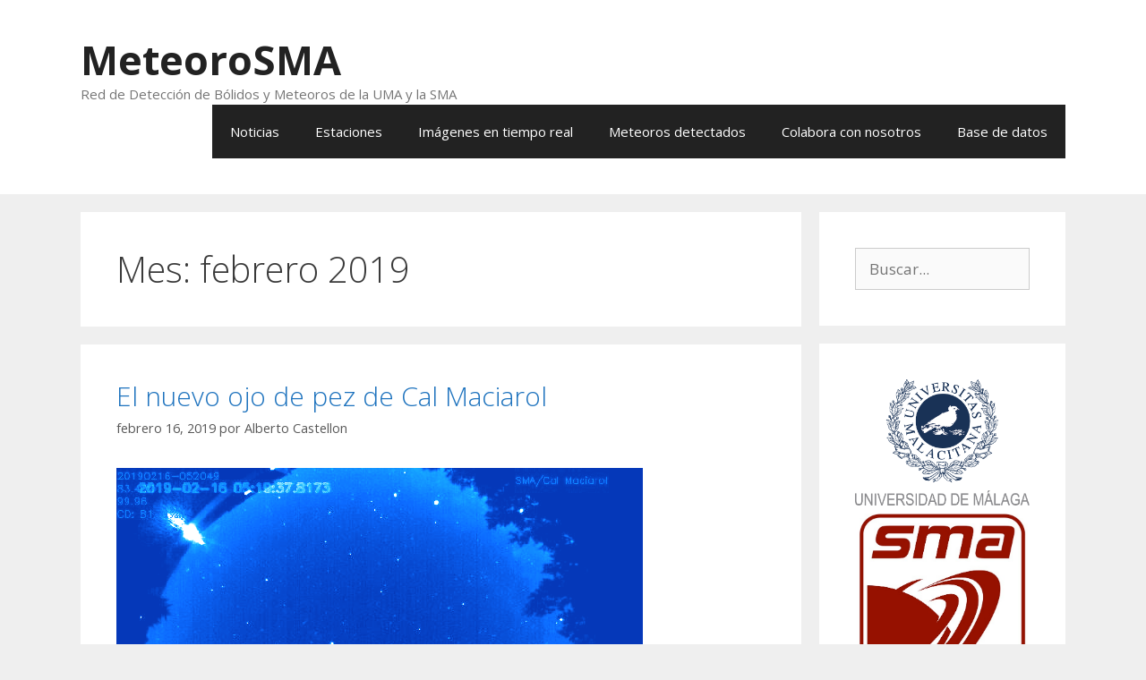

--- FILE ---
content_type: text/html; charset=UTF-8
request_url: http://meteoros.astromalaga.es/2019/02/
body_size: 14526
content:
<!DOCTYPE html>
<html lang="es">
<head>
	<meta charset="UTF-8">
	<title>febrero 2019 &#8211; MeteoroSMA</title>
<meta name='robots' content='max-image-preview:large' />
	<style>img:is([sizes="auto" i], [sizes^="auto," i]) { contain-intrinsic-size: 3000px 1500px }</style>
	<meta name="viewport" content="width=device-width, initial-scale=1"><link rel='dns-prefetch' href='//www.google.com' />
<link href='https://fonts.gstatic.com' crossorigin rel='preconnect' />
<link href='https://fonts.googleapis.com' crossorigin rel='preconnect' />
<link rel="alternate" type="application/rss+xml" title="MeteoroSMA &raquo; Feed" href="http://meteoros.astromalaga.es/feed/" />
<link rel="alternate" type="application/rss+xml" title="MeteoroSMA &raquo; Feed de los comentarios" href="http://meteoros.astromalaga.es/comments/feed/" />
<script>
window._wpemojiSettings = {"baseUrl":"https:\/\/s.w.org\/images\/core\/emoji\/16.0.1\/72x72\/","ext":".png","svgUrl":"https:\/\/s.w.org\/images\/core\/emoji\/16.0.1\/svg\/","svgExt":".svg","source":{"concatemoji":"http:\/\/meteoros.astromalaga.es\/wp-includes\/js\/wp-emoji-release.min.js?ver=6.8.3"}};
/*! This file is auto-generated */
!function(s,n){var o,i,e;function c(e){try{var t={supportTests:e,timestamp:(new Date).valueOf()};sessionStorage.setItem(o,JSON.stringify(t))}catch(e){}}function p(e,t,n){e.clearRect(0,0,e.canvas.width,e.canvas.height),e.fillText(t,0,0);var t=new Uint32Array(e.getImageData(0,0,e.canvas.width,e.canvas.height).data),a=(e.clearRect(0,0,e.canvas.width,e.canvas.height),e.fillText(n,0,0),new Uint32Array(e.getImageData(0,0,e.canvas.width,e.canvas.height).data));return t.every(function(e,t){return e===a[t]})}function u(e,t){e.clearRect(0,0,e.canvas.width,e.canvas.height),e.fillText(t,0,0);for(var n=e.getImageData(16,16,1,1),a=0;a<n.data.length;a++)if(0!==n.data[a])return!1;return!0}function f(e,t,n,a){switch(t){case"flag":return n(e,"\ud83c\udff3\ufe0f\u200d\u26a7\ufe0f","\ud83c\udff3\ufe0f\u200b\u26a7\ufe0f")?!1:!n(e,"\ud83c\udde8\ud83c\uddf6","\ud83c\udde8\u200b\ud83c\uddf6")&&!n(e,"\ud83c\udff4\udb40\udc67\udb40\udc62\udb40\udc65\udb40\udc6e\udb40\udc67\udb40\udc7f","\ud83c\udff4\u200b\udb40\udc67\u200b\udb40\udc62\u200b\udb40\udc65\u200b\udb40\udc6e\u200b\udb40\udc67\u200b\udb40\udc7f");case"emoji":return!a(e,"\ud83e\udedf")}return!1}function g(e,t,n,a){var r="undefined"!=typeof WorkerGlobalScope&&self instanceof WorkerGlobalScope?new OffscreenCanvas(300,150):s.createElement("canvas"),o=r.getContext("2d",{willReadFrequently:!0}),i=(o.textBaseline="top",o.font="600 32px Arial",{});return e.forEach(function(e){i[e]=t(o,e,n,a)}),i}function t(e){var t=s.createElement("script");t.src=e,t.defer=!0,s.head.appendChild(t)}"undefined"!=typeof Promise&&(o="wpEmojiSettingsSupports",i=["flag","emoji"],n.supports={everything:!0,everythingExceptFlag:!0},e=new Promise(function(e){s.addEventListener("DOMContentLoaded",e,{once:!0})}),new Promise(function(t){var n=function(){try{var e=JSON.parse(sessionStorage.getItem(o));if("object"==typeof e&&"number"==typeof e.timestamp&&(new Date).valueOf()<e.timestamp+604800&&"object"==typeof e.supportTests)return e.supportTests}catch(e){}return null}();if(!n){if("undefined"!=typeof Worker&&"undefined"!=typeof OffscreenCanvas&&"undefined"!=typeof URL&&URL.createObjectURL&&"undefined"!=typeof Blob)try{var e="postMessage("+g.toString()+"("+[JSON.stringify(i),f.toString(),p.toString(),u.toString()].join(",")+"));",a=new Blob([e],{type:"text/javascript"}),r=new Worker(URL.createObjectURL(a),{name:"wpTestEmojiSupports"});return void(r.onmessage=function(e){c(n=e.data),r.terminate(),t(n)})}catch(e){}c(n=g(i,f,p,u))}t(n)}).then(function(e){for(var t in e)n.supports[t]=e[t],n.supports.everything=n.supports.everything&&n.supports[t],"flag"!==t&&(n.supports.everythingExceptFlag=n.supports.everythingExceptFlag&&n.supports[t]);n.supports.everythingExceptFlag=n.supports.everythingExceptFlag&&!n.supports.flag,n.DOMReady=!1,n.readyCallback=function(){n.DOMReady=!0}}).then(function(){return e}).then(function(){var e;n.supports.everything||(n.readyCallback(),(e=n.source||{}).concatemoji?t(e.concatemoji):e.wpemoji&&e.twemoji&&(t(e.twemoji),t(e.wpemoji)))}))}((window,document),window._wpemojiSettings);
</script>
<link rel='stylesheet' id='generate-fonts-css' href='//fonts.googleapis.com/css?family=Open+Sans:300,300italic,regular,italic,600,600italic,700,700italic,800,800italic' media='all' />
<style id='wp-emoji-styles-inline-css'>

	img.wp-smiley, img.emoji {
		display: inline !important;
		border: none !important;
		box-shadow: none !important;
		height: 1em !important;
		width: 1em !important;
		margin: 0 0.07em !important;
		vertical-align: -0.1em !important;
		background: none !important;
		padding: 0 !important;
	}
</style>
<link rel='stylesheet' id='wp-block-library-css' href='http://meteoros.astromalaga.es/wp-includes/css/dist/block-library/style.min.css?ver=6.8.3' media='all' />
<style id='classic-theme-styles-inline-css'>
/*! This file is auto-generated */
.wp-block-button__link{color:#fff;background-color:#32373c;border-radius:9999px;box-shadow:none;text-decoration:none;padding:calc(.667em + 2px) calc(1.333em + 2px);font-size:1.125em}.wp-block-file__button{background:#32373c;color:#fff;text-decoration:none}
</style>
<style id='global-styles-inline-css'>
:root{--wp--preset--aspect-ratio--square: 1;--wp--preset--aspect-ratio--4-3: 4/3;--wp--preset--aspect-ratio--3-4: 3/4;--wp--preset--aspect-ratio--3-2: 3/2;--wp--preset--aspect-ratio--2-3: 2/3;--wp--preset--aspect-ratio--16-9: 16/9;--wp--preset--aspect-ratio--9-16: 9/16;--wp--preset--color--black: #000000;--wp--preset--color--cyan-bluish-gray: #abb8c3;--wp--preset--color--white: #ffffff;--wp--preset--color--pale-pink: #f78da7;--wp--preset--color--vivid-red: #cf2e2e;--wp--preset--color--luminous-vivid-orange: #ff6900;--wp--preset--color--luminous-vivid-amber: #fcb900;--wp--preset--color--light-green-cyan: #7bdcb5;--wp--preset--color--vivid-green-cyan: #00d084;--wp--preset--color--pale-cyan-blue: #8ed1fc;--wp--preset--color--vivid-cyan-blue: #0693e3;--wp--preset--color--vivid-purple: #9b51e0;--wp--preset--color--contrast: var(--contrast);--wp--preset--color--contrast-2: var(--contrast-2);--wp--preset--color--contrast-3: var(--contrast-3);--wp--preset--color--base: var(--base);--wp--preset--color--base-2: var(--base-2);--wp--preset--color--base-3: var(--base-3);--wp--preset--color--accent: var(--accent);--wp--preset--gradient--vivid-cyan-blue-to-vivid-purple: linear-gradient(135deg,rgba(6,147,227,1) 0%,rgb(155,81,224) 100%);--wp--preset--gradient--light-green-cyan-to-vivid-green-cyan: linear-gradient(135deg,rgb(122,220,180) 0%,rgb(0,208,130) 100%);--wp--preset--gradient--luminous-vivid-amber-to-luminous-vivid-orange: linear-gradient(135deg,rgba(252,185,0,1) 0%,rgba(255,105,0,1) 100%);--wp--preset--gradient--luminous-vivid-orange-to-vivid-red: linear-gradient(135deg,rgba(255,105,0,1) 0%,rgb(207,46,46) 100%);--wp--preset--gradient--very-light-gray-to-cyan-bluish-gray: linear-gradient(135deg,rgb(238,238,238) 0%,rgb(169,184,195) 100%);--wp--preset--gradient--cool-to-warm-spectrum: linear-gradient(135deg,rgb(74,234,220) 0%,rgb(151,120,209) 20%,rgb(207,42,186) 40%,rgb(238,44,130) 60%,rgb(251,105,98) 80%,rgb(254,248,76) 100%);--wp--preset--gradient--blush-light-purple: linear-gradient(135deg,rgb(255,206,236) 0%,rgb(152,150,240) 100%);--wp--preset--gradient--blush-bordeaux: linear-gradient(135deg,rgb(254,205,165) 0%,rgb(254,45,45) 50%,rgb(107,0,62) 100%);--wp--preset--gradient--luminous-dusk: linear-gradient(135deg,rgb(255,203,112) 0%,rgb(199,81,192) 50%,rgb(65,88,208) 100%);--wp--preset--gradient--pale-ocean: linear-gradient(135deg,rgb(255,245,203) 0%,rgb(182,227,212) 50%,rgb(51,167,181) 100%);--wp--preset--gradient--electric-grass: linear-gradient(135deg,rgb(202,248,128) 0%,rgb(113,206,126) 100%);--wp--preset--gradient--midnight: linear-gradient(135deg,rgb(2,3,129) 0%,rgb(40,116,252) 100%);--wp--preset--font-size--small: 13px;--wp--preset--font-size--medium: 20px;--wp--preset--font-size--large: 36px;--wp--preset--font-size--x-large: 42px;--wp--preset--spacing--20: 0.44rem;--wp--preset--spacing--30: 0.67rem;--wp--preset--spacing--40: 1rem;--wp--preset--spacing--50: 1.5rem;--wp--preset--spacing--60: 2.25rem;--wp--preset--spacing--70: 3.38rem;--wp--preset--spacing--80: 5.06rem;--wp--preset--shadow--natural: 6px 6px 9px rgba(0, 0, 0, 0.2);--wp--preset--shadow--deep: 12px 12px 50px rgba(0, 0, 0, 0.4);--wp--preset--shadow--sharp: 6px 6px 0px rgba(0, 0, 0, 0.2);--wp--preset--shadow--outlined: 6px 6px 0px -3px rgba(255, 255, 255, 1), 6px 6px rgba(0, 0, 0, 1);--wp--preset--shadow--crisp: 6px 6px 0px rgba(0, 0, 0, 1);}:where(.is-layout-flex){gap: 0.5em;}:where(.is-layout-grid){gap: 0.5em;}body .is-layout-flex{display: flex;}.is-layout-flex{flex-wrap: wrap;align-items: center;}.is-layout-flex > :is(*, div){margin: 0;}body .is-layout-grid{display: grid;}.is-layout-grid > :is(*, div){margin: 0;}:where(.wp-block-columns.is-layout-flex){gap: 2em;}:where(.wp-block-columns.is-layout-grid){gap: 2em;}:where(.wp-block-post-template.is-layout-flex){gap: 1.25em;}:where(.wp-block-post-template.is-layout-grid){gap: 1.25em;}.has-black-color{color: var(--wp--preset--color--black) !important;}.has-cyan-bluish-gray-color{color: var(--wp--preset--color--cyan-bluish-gray) !important;}.has-white-color{color: var(--wp--preset--color--white) !important;}.has-pale-pink-color{color: var(--wp--preset--color--pale-pink) !important;}.has-vivid-red-color{color: var(--wp--preset--color--vivid-red) !important;}.has-luminous-vivid-orange-color{color: var(--wp--preset--color--luminous-vivid-orange) !important;}.has-luminous-vivid-amber-color{color: var(--wp--preset--color--luminous-vivid-amber) !important;}.has-light-green-cyan-color{color: var(--wp--preset--color--light-green-cyan) !important;}.has-vivid-green-cyan-color{color: var(--wp--preset--color--vivid-green-cyan) !important;}.has-pale-cyan-blue-color{color: var(--wp--preset--color--pale-cyan-blue) !important;}.has-vivid-cyan-blue-color{color: var(--wp--preset--color--vivid-cyan-blue) !important;}.has-vivid-purple-color{color: var(--wp--preset--color--vivid-purple) !important;}.has-black-background-color{background-color: var(--wp--preset--color--black) !important;}.has-cyan-bluish-gray-background-color{background-color: var(--wp--preset--color--cyan-bluish-gray) !important;}.has-white-background-color{background-color: var(--wp--preset--color--white) !important;}.has-pale-pink-background-color{background-color: var(--wp--preset--color--pale-pink) !important;}.has-vivid-red-background-color{background-color: var(--wp--preset--color--vivid-red) !important;}.has-luminous-vivid-orange-background-color{background-color: var(--wp--preset--color--luminous-vivid-orange) !important;}.has-luminous-vivid-amber-background-color{background-color: var(--wp--preset--color--luminous-vivid-amber) !important;}.has-light-green-cyan-background-color{background-color: var(--wp--preset--color--light-green-cyan) !important;}.has-vivid-green-cyan-background-color{background-color: var(--wp--preset--color--vivid-green-cyan) !important;}.has-pale-cyan-blue-background-color{background-color: var(--wp--preset--color--pale-cyan-blue) !important;}.has-vivid-cyan-blue-background-color{background-color: var(--wp--preset--color--vivid-cyan-blue) !important;}.has-vivid-purple-background-color{background-color: var(--wp--preset--color--vivid-purple) !important;}.has-black-border-color{border-color: var(--wp--preset--color--black) !important;}.has-cyan-bluish-gray-border-color{border-color: var(--wp--preset--color--cyan-bluish-gray) !important;}.has-white-border-color{border-color: var(--wp--preset--color--white) !important;}.has-pale-pink-border-color{border-color: var(--wp--preset--color--pale-pink) !important;}.has-vivid-red-border-color{border-color: var(--wp--preset--color--vivid-red) !important;}.has-luminous-vivid-orange-border-color{border-color: var(--wp--preset--color--luminous-vivid-orange) !important;}.has-luminous-vivid-amber-border-color{border-color: var(--wp--preset--color--luminous-vivid-amber) !important;}.has-light-green-cyan-border-color{border-color: var(--wp--preset--color--light-green-cyan) !important;}.has-vivid-green-cyan-border-color{border-color: var(--wp--preset--color--vivid-green-cyan) !important;}.has-pale-cyan-blue-border-color{border-color: var(--wp--preset--color--pale-cyan-blue) !important;}.has-vivid-cyan-blue-border-color{border-color: var(--wp--preset--color--vivid-cyan-blue) !important;}.has-vivid-purple-border-color{border-color: var(--wp--preset--color--vivid-purple) !important;}.has-vivid-cyan-blue-to-vivid-purple-gradient-background{background: var(--wp--preset--gradient--vivid-cyan-blue-to-vivid-purple) !important;}.has-light-green-cyan-to-vivid-green-cyan-gradient-background{background: var(--wp--preset--gradient--light-green-cyan-to-vivid-green-cyan) !important;}.has-luminous-vivid-amber-to-luminous-vivid-orange-gradient-background{background: var(--wp--preset--gradient--luminous-vivid-amber-to-luminous-vivid-orange) !important;}.has-luminous-vivid-orange-to-vivid-red-gradient-background{background: var(--wp--preset--gradient--luminous-vivid-orange-to-vivid-red) !important;}.has-very-light-gray-to-cyan-bluish-gray-gradient-background{background: var(--wp--preset--gradient--very-light-gray-to-cyan-bluish-gray) !important;}.has-cool-to-warm-spectrum-gradient-background{background: var(--wp--preset--gradient--cool-to-warm-spectrum) !important;}.has-blush-light-purple-gradient-background{background: var(--wp--preset--gradient--blush-light-purple) !important;}.has-blush-bordeaux-gradient-background{background: var(--wp--preset--gradient--blush-bordeaux) !important;}.has-luminous-dusk-gradient-background{background: var(--wp--preset--gradient--luminous-dusk) !important;}.has-pale-ocean-gradient-background{background: var(--wp--preset--gradient--pale-ocean) !important;}.has-electric-grass-gradient-background{background: var(--wp--preset--gradient--electric-grass) !important;}.has-midnight-gradient-background{background: var(--wp--preset--gradient--midnight) !important;}.has-small-font-size{font-size: var(--wp--preset--font-size--small) !important;}.has-medium-font-size{font-size: var(--wp--preset--font-size--medium) !important;}.has-large-font-size{font-size: var(--wp--preset--font-size--large) !important;}.has-x-large-font-size{font-size: var(--wp--preset--font-size--x-large) !important;}
:where(.wp-block-post-template.is-layout-flex){gap: 1.25em;}:where(.wp-block-post-template.is-layout-grid){gap: 1.25em;}
:where(.wp-block-columns.is-layout-flex){gap: 2em;}:where(.wp-block-columns.is-layout-grid){gap: 2em;}
:root :where(.wp-block-pullquote){font-size: 1.5em;line-height: 1.6;}
</style>
<link rel='stylesheet' id='cmplz-general-css' href='http://meteoros.astromalaga.es/wp-content/plugins/complianz-gdpr/assets/css/cookieblocker.min.css?ver=1755194419' media='all' />
<link rel='stylesheet' id='generate-style-grid-css' href='http://meteoros.astromalaga.es/wp-content/themes/generatepress/assets/css/unsemantic-grid.min.css?ver=3.6.1' media='all' />
<link rel='stylesheet' id='generate-style-css' href='http://meteoros.astromalaga.es/wp-content/themes/generatepress/assets/css/style.min.css?ver=3.6.1' media='all' />
<style id='generate-style-inline-css'>
body{background-color:#efefef;color:#3a3a3a;}a{color:#1e73be;}a:hover, a:focus, a:active{color:#000000;}body .grid-container{max-width:1100px;}.wp-block-group__inner-container{max-width:1100px;margin-left:auto;margin-right:auto;}.generate-back-to-top{font-size:20px;border-radius:3px;position:fixed;bottom:30px;right:30px;line-height:40px;width:40px;text-align:center;z-index:10;transition:opacity 300ms ease-in-out;opacity:0.1;transform:translateY(1000px);}.generate-back-to-top__show{opacity:1;transform:translateY(0);}:root{--contrast:#222222;--contrast-2:#575760;--contrast-3:#b2b2be;--base:#f0f0f0;--base-2:#f7f8f9;--base-3:#ffffff;--accent:#1e73be;}:root .has-contrast-color{color:var(--contrast);}:root .has-contrast-background-color{background-color:var(--contrast);}:root .has-contrast-2-color{color:var(--contrast-2);}:root .has-contrast-2-background-color{background-color:var(--contrast-2);}:root .has-contrast-3-color{color:var(--contrast-3);}:root .has-contrast-3-background-color{background-color:var(--contrast-3);}:root .has-base-color{color:var(--base);}:root .has-base-background-color{background-color:var(--base);}:root .has-base-2-color{color:var(--base-2);}:root .has-base-2-background-color{background-color:var(--base-2);}:root .has-base-3-color{color:var(--base-3);}:root .has-base-3-background-color{background-color:var(--base-3);}:root .has-accent-color{color:var(--accent);}:root .has-accent-background-color{background-color:var(--accent);}body, button, input, select, textarea{font-family:"Open Sans", sans-serif;}body{line-height:1.5;}.entry-content > [class*="wp-block-"]:not(:last-child):not(.wp-block-heading){margin-bottom:1.5em;}.main-title{font-size:45px;}.main-navigation .main-nav ul ul li a{font-size:14px;}.sidebar .widget, .footer-widgets .widget{font-size:17px;}h1{font-weight:300;font-size:40px;}h2{font-weight:300;font-size:30px;}h3{font-size:20px;}h4{font-size:inherit;}h5{font-size:inherit;}@media (max-width:768px){.main-title{font-size:30px;}h1{font-size:30px;}h2{font-size:25px;}}.top-bar{background-color:#636363;color:#ffffff;}.top-bar a{color:#ffffff;}.top-bar a:hover{color:#303030;}.site-header{background-color:#ffffff;color:#3a3a3a;}.site-header a{color:#3a3a3a;}.main-title a,.main-title a:hover{color:#222222;}.site-description{color:#757575;}.main-navigation,.main-navigation ul ul{background-color:#222222;}.main-navigation .main-nav ul li a, .main-navigation .menu-toggle, .main-navigation .menu-bar-items{color:#ffffff;}.main-navigation .main-nav ul li:not([class*="current-menu-"]):hover > a, .main-navigation .main-nav ul li:not([class*="current-menu-"]):focus > a, .main-navigation .main-nav ul li.sfHover:not([class*="current-menu-"]) > a, .main-navigation .menu-bar-item:hover > a, .main-navigation .menu-bar-item.sfHover > a{color:#ffffff;background-color:#3f3f3f;}button.menu-toggle:hover,button.menu-toggle:focus,.main-navigation .mobile-bar-items a,.main-navigation .mobile-bar-items a:hover,.main-navigation .mobile-bar-items a:focus{color:#ffffff;}.main-navigation .main-nav ul li[class*="current-menu-"] > a{color:#ffffff;background-color:#3f3f3f;}.navigation-search input[type="search"],.navigation-search input[type="search"]:active, .navigation-search input[type="search"]:focus, .main-navigation .main-nav ul li.search-item.active > a, .main-navigation .menu-bar-items .search-item.active > a{color:#ffffff;background-color:#3f3f3f;}.main-navigation ul ul{background-color:#3f3f3f;}.main-navigation .main-nav ul ul li a{color:#ffffff;}.main-navigation .main-nav ul ul li:not([class*="current-menu-"]):hover > a,.main-navigation .main-nav ul ul li:not([class*="current-menu-"]):focus > a, .main-navigation .main-nav ul ul li.sfHover:not([class*="current-menu-"]) > a{color:#ffffff;background-color:#4f4f4f;}.main-navigation .main-nav ul ul li[class*="current-menu-"] > a{color:#ffffff;background-color:#4f4f4f;}.separate-containers .inside-article, .separate-containers .comments-area, .separate-containers .page-header, .one-container .container, .separate-containers .paging-navigation, .inside-page-header{background-color:#ffffff;}.entry-meta{color:#595959;}.entry-meta a{color:#595959;}.entry-meta a:hover{color:#1e73be;}.sidebar .widget{background-color:#ffffff;}.sidebar .widget .widget-title{color:#000000;}.footer-widgets{background-color:#ffffff;}.footer-widgets .widget-title{color:#000000;}.site-info{color:#ffffff;background-color:#222222;}.site-info a{color:#ffffff;}.site-info a:hover{color:#606060;}.footer-bar .widget_nav_menu .current-menu-item a{color:#606060;}input[type="text"],input[type="email"],input[type="url"],input[type="password"],input[type="search"],input[type="tel"],input[type="number"],textarea,select{color:#666666;background-color:#fafafa;border-color:#cccccc;}input[type="text"]:focus,input[type="email"]:focus,input[type="url"]:focus,input[type="password"]:focus,input[type="search"]:focus,input[type="tel"]:focus,input[type="number"]:focus,textarea:focus,select:focus{color:#666666;background-color:#ffffff;border-color:#bfbfbf;}button,html input[type="button"],input[type="reset"],input[type="submit"],a.button,a.wp-block-button__link:not(.has-background){color:#ffffff;background-color:#666666;}button:hover,html input[type="button"]:hover,input[type="reset"]:hover,input[type="submit"]:hover,a.button:hover,button:focus,html input[type="button"]:focus,input[type="reset"]:focus,input[type="submit"]:focus,a.button:focus,a.wp-block-button__link:not(.has-background):active,a.wp-block-button__link:not(.has-background):focus,a.wp-block-button__link:not(.has-background):hover{color:#ffffff;background-color:#3f3f3f;}a.generate-back-to-top{background-color:rgba( 0,0,0,0.4 );color:#ffffff;}a.generate-back-to-top:hover,a.generate-back-to-top:focus{background-color:rgba( 0,0,0,0.6 );color:#ffffff;}:root{--gp-search-modal-bg-color:var(--base-3);--gp-search-modal-text-color:var(--contrast);--gp-search-modal-overlay-bg-color:rgba(0,0,0,0.2);}@media (max-width:768px){.main-navigation .menu-bar-item:hover > a, .main-navigation .menu-bar-item.sfHover > a{background:none;color:#ffffff;}}.inside-top-bar{padding:10px;}.inside-header{padding:40px;}.site-main .wp-block-group__inner-container{padding:40px;}.entry-content .alignwide, body:not(.no-sidebar) .entry-content .alignfull{margin-left:-40px;width:calc(100% + 80px);max-width:calc(100% + 80px);}.rtl .menu-item-has-children .dropdown-menu-toggle{padding-left:20px;}.rtl .main-navigation .main-nav ul li.menu-item-has-children > a{padding-right:20px;}.site-info{padding:20px;}@media (max-width:768px){.separate-containers .inside-article, .separate-containers .comments-area, .separate-containers .page-header, .separate-containers .paging-navigation, .one-container .site-content, .inside-page-header{padding:30px;}.site-main .wp-block-group__inner-container{padding:30px;}.site-info{padding-right:10px;padding-left:10px;}.entry-content .alignwide, body:not(.no-sidebar) .entry-content .alignfull{margin-left:-30px;width:calc(100% + 60px);max-width:calc(100% + 60px);}}.one-container .sidebar .widget{padding:0px;}@media (max-width:768px){.main-navigation .menu-toggle,.main-navigation .mobile-bar-items,.sidebar-nav-mobile:not(#sticky-placeholder){display:block;}.main-navigation ul,.gen-sidebar-nav{display:none;}[class*="nav-float-"] .site-header .inside-header > *{float:none;clear:both;}}
</style>
<link rel='stylesheet' id='generate-mobile-style-css' href='http://meteoros.astromalaga.es/wp-content/themes/generatepress/assets/css/mobile.min.css?ver=3.6.1' media='all' />
<link rel='stylesheet' id='generate-font-icons-css' href='http://meteoros.astromalaga.es/wp-content/themes/generatepress/assets/css/components/font-icons.min.css?ver=3.6.1' media='all' />
<link rel='stylesheet' id='font-awesome-css' href='http://meteoros.astromalaga.es/wp-content/themes/generatepress/assets/css/components/font-awesome.min.css?ver=4.7' media='all' />
<link rel="https://api.w.org/" href="http://meteoros.astromalaga.es/wp-json/" /><link rel="EditURI" type="application/rsd+xml" title="RSD" href="http://meteoros.astromalaga.es/xmlrpc.php?rsd" />
<meta name="generator" content="WordPress 6.8.3" />
<style>.recentcomments a{display:inline !important;padding:0 !important;margin:0 !important;}</style></head>

<body class="archive date wp-embed-responsive wp-theme-generatepress right-sidebar nav-float-right separate-containers fluid-header active-footer-widgets-0 header-aligned-left dropdown-hover" itemtype="https://schema.org/Blog" itemscope>
	<a class="screen-reader-text skip-link" href="#content" title="Saltar al contenido">Saltar al contenido</a>		<header class="site-header" id="masthead" aria-label="Sitio"  itemtype="https://schema.org/WPHeader" itemscope>
			<div class="inside-header grid-container grid-parent">
				<div class="site-branding">
						<p class="main-title" itemprop="headline">
					<a href="http://meteoros.astromalaga.es/" rel="home">MeteoroSMA</a>
				</p>
						<p class="site-description" itemprop="description">Red de Detección de Bólidos y Meteoros de la UMA y la SMA</p>
					</div>		<nav class="main-navigation sub-menu-right" id="site-navigation" aria-label="Principal"  itemtype="https://schema.org/SiteNavigationElement" itemscope>
			<div class="inside-navigation grid-container grid-parent">
								<button class="menu-toggle" aria-controls="primary-menu" aria-expanded="false">
					<span class="mobile-menu">Menú</span>				</button>
				<div id="primary-menu" class="main-nav"><ul id="menu-principal" class=" menu sf-menu"><li id="menu-item-31" class="menu-item menu-item-type-custom menu-item-object-custom menu-item-home menu-item-31"><a href="http://meteoros.astromalaga.es/">Noticias</a></li>
<li id="menu-item-28" class="menu-item menu-item-type-post_type menu-item-object-page menu-item-28"><a href="http://meteoros.astromalaga.es/estaciones/">Estaciones</a></li>
<li id="menu-item-273" class="menu-item menu-item-type-post_type menu-item-object-page menu-item-273"><a href="http://meteoros.astromalaga.es/imagenes-de-las-camaras-en-tiempo-real/">Imágenes en tiempo real</a></li>
<li id="menu-item-2358" class="menu-item menu-item-type-post_type menu-item-object-page menu-item-2358"><a href="http://meteoros.astromalaga.es/meteoros-detectados/">Meteoros detectados</a></li>
<li id="menu-item-24" class="menu-item menu-item-type-post_type menu-item-object-page menu-item-24"><a href="http://meteoros.astromalaga.es/colabora-con-nosotros/">Colabora con nosotros</a></li>
<li id="menu-item-2811" class="menu-item menu-item-type-post_type menu-item-object-page menu-item-2811"><a href="http://meteoros.astromalaga.es/base-de-datos/">Base de datos</a></li>
</ul></div>			</div>
		</nav>
					</div>
		</header>
		
	<div class="site grid-container container hfeed grid-parent" id="page">
				<div class="site-content" id="content">
			
	<div class="content-area grid-parent mobile-grid-100 grid-75 tablet-grid-75" id="primary">
		<main class="site-main" id="main">
					<header class="page-header" aria-label="Página">
			
			<h1 class="page-title">
				Mes: <span>febrero 2019</span>			</h1>

					</header>
		<article id="post-465" class="post-465 post type-post status-publish format-standard has-post-thumbnail hentry category-uncategorized" itemtype="https://schema.org/CreativeWork" itemscope>
	<div class="inside-article">
					<header class="entry-header">
				<h2 class="entry-title" itemprop="headline"><a href="http://meteoros.astromalaga.es/2019/02/16/el-nuevo-ojo-de-pez-de-cal-maciarol/" rel="bookmark">El nuevo ojo de pez de Cal Maciarol</a></h2>		<div class="entry-meta">
			<span class="posted-on"><time class="entry-date published" datetime="2019-02-16T09:44:22+01:00" itemprop="datePublished">febrero 16, 2019</time></span> <span class="byline">por <span class="author vcard" itemprop="author" itemtype="https://schema.org/Person" itemscope><a class="url fn n" href="http://meteoros.astromalaga.es/author/albertocastellon/" title="Ver todas las entradas de Alberto Castellon" rel="author" itemprop="url"><span class="author-name" itemprop="name">Alberto Castellon</span></a></span></span> 		</div>
					</header>
			<div class="post-image">
						
						<a href="http://meteoros.astromalaga.es/2019/02/16/el-nuevo-ojo-de-pez-de-cal-maciarol/">
							<img width="588" height="440" src="http://meteoros.astromalaga.es/wp-content/uploads/2019/02/Maciarol-20190215.png" class="attachment-full size-full wp-post-image" alt="" itemprop="image" decoding="async" fetchpriority="high" srcset="http://meteoros.astromalaga.es/wp-content/uploads/2019/02/Maciarol-20190215.png 588w, http://meteoros.astromalaga.es/wp-content/uploads/2019/02/Maciarol-20190215-300x224.png 300w" sizes="(max-width: 588px) 100vw, 588px" />
						</a>
					</div>
			<div class="entry-content" itemprop="text">
				<p>El pasado 10 de febrero se sustituyó por un ojo de pez el antiguo gran angular de la estación ubicada en el Observatorio Cal Maciarol de nuestro socio Josep Lluis Salto, integrada en la <a href="http://Red de Seguimiento de Bólidos y Meteoros de la SMA">Red de Seguimiento de Bólidos y Meteoros de la SMA</a>. Desde entonces ha recogido dos bólidos. El primero tuvo lugar en la madrugada del 14 de febrero a las 04:03 T.U. (las 05:03 hora local peninsular). En el vídeo se ve el destello de la primera explosión y el trazo posterior, pero no se distingue a ninguna estrella ya que estaba nublado.</p>
<div style="width: 640px;" class="wp-video"><!--[if lt IE 9]><script>document.createElement('video');</script><![endif]-->
<video class="wp-video-shortcode" id="video-465-1" width="640" height="480" loop autoplay preload="metadata" controls="controls"><source type="video/mp4" src="http://meteoros.astromalaga.es/wp-content/uploads/2019/02/20190214040301.mp4?_=1" /><a href="http://meteoros.astromalaga.es/wp-content/uploads/2019/02/20190214040301.mp4">http://meteoros.astromalaga.es/wp-content/uploads/2019/02/20190214040301.mp4</a></video></div>
<p>Y esta madrugada, a las 05:19 T.U. (06:19 hora local), un nuevo bólido surcó los cielos del Pirineo ilerdense:</p>
<div style="width: 640px;" class="wp-video"><video class="wp-video-shortcode" id="video-465-2" width="640" height="480" loop autoplay preload="metadata" controls="controls"><source type="video/mp4" src="http://meteoros.astromalaga.es/wp-content/uploads/2019/02/Maciarol-20190215.mp4?_=2" /><a href="http://meteoros.astromalaga.es/wp-content/uploads/2019/02/Maciarol-20190215.mp4">http://meteoros.astromalaga.es/wp-content/uploads/2019/02/Maciarol-20190215.mp4</a></video></div>
<p>Ambos fueron esporádicos, es decir, no están asociados a ninguna lluvia de estrellas activa a la fecha.</p>
<p>El ojo de pez, no solo tiene más luminosidad que el gran angular sustituido, sino que su campo abarca casi todo el magnífico cielo del Observatorio Cal Maciarol.</p>
<p>&nbsp;</p>
			</div>

					<footer class="entry-meta" aria-label="Meta de entradas">
			<span class="cat-links"><span class="screen-reader-text">Categorías </span><a href="http://meteoros.astromalaga.es/category/uncategorized/" rel="category tag">Uncategorized</a></span> <span class="comments-link"><a href="http://meteoros.astromalaga.es/2019/02/16/el-nuevo-ojo-de-pez-de-cal-maciarol/#respond">Deja un comentario</a></span> 		</footer>
			</div>
</article>
		</main>
	</div>

	<div class="widget-area sidebar is-right-sidebar grid-25 tablet-grid-25 grid-parent" id="right-sidebar">
	<div class="inside-right-sidebar">
		<aside id="search-2" class="widget inner-padding widget_search"><form method="get" class="search-form" action="http://meteoros.astromalaga.es/">
	<label>
		<span class="screen-reader-text">Buscar:</span>
		<input type="search" class="search-field" placeholder="Buscar..." value="" name="s" title="Buscar:">
	</label>
	<input type="submit" class="search-submit" value="Buscar"></form>
</aside><aside id="custom_html-5" class="widget_text widget inner-padding widget_custom_html"><div class="textwidget custom-html-widget"><a href="http://www.uma.es" target="_blank"><img src="https://www.astromalaga.es/wp-content/uploads/logos/logoUMA.png"></a>
<a href="https://www.astromalaga.es" target="_blank"><img src="https://www.astromalaga.es/wp-content/uploads/logos/logoSMA.png"></a></div></aside>
		<aside id="recent-posts-2" class="widget inner-padding widget_recent_entries">
		<h2 class="widget-title">Entradas recientes</h2>
		<ul>
											<li>
					<a href="http://meteoros.astromalaga.es/2025/12/18/geminidas-2025-balance-de-resultados/">Gemínidas 2025. Balance de resultados</a>
									</li>
											<li>
					<a href="http://meteoros.astromalaga.es/2025/11/19/un-bolido-intercontinental/">Un bólido intercontinental</a>
									</li>
											<li>
					<a href="http://meteoros.astromalaga.es/2025/09/23/bolido-al-norte-de-la-isla-de-mallorca/">Bólido al norte de la isla de Mallorca</a>
									</li>
											<li>
					<a href="http://meteoros.astromalaga.es/2025/09/06/bolido-muy-lento-sobre-la-provincia-de-cordoba/">Bólido muy largo sobre la provincia de Córdoba</a>
									</li>
											<li>
					<a href="http://meteoros.astromalaga.es/2025/08/30/bolido-lento-sobre-los-pirineos/">Bólido lento sobre los Pirineos</a>
									</li>
					</ul>

		</aside><aside id="recent-comments-2" class="widget inner-padding widget_recent_comments"><h2 class="widget-title">Comentarios recientes</h2><ul id="recentcomments"><li class="recentcomments"><span class="comment-author-link">Carlos</span> en <a href="http://meteoros.astromalaga.es/2025/12/18/geminidas-2025-balance-de-resultados/#comment-4440">Gemínidas 2025. Balance de resultados</a></li><li class="recentcomments"><span class="comment-author-link">Alberto Castellon</span> en <a href="http://meteoros.astromalaga.es/2025/11/19/un-bolido-intercontinental/#comment-4412">Un bólido intercontinental</a></li><li class="recentcomments"><span class="comment-author-link">M Eugenia</span> en <a href="http://meteoros.astromalaga.es/2025/11/19/un-bolido-intercontinental/#comment-4406">Un bólido intercontinental</a></li><li class="recentcomments"><span class="comment-author-link">Silvia Bosch</span> en <a href="http://meteoros.astromalaga.es/2025/09/23/bolido-al-norte-de-la-isla-de-mallorca/#comment-4307">Bólido al norte de la isla de Mallorca</a></li><li class="recentcomments"><span class="comment-author-link">Mario Villanueva</span> en <a href="http://meteoros.astromalaga.es/2021/06/14/la-nueva-estacion-de-puerto-del-rosario/#comment-3901">La nueva estación de Puerto del Rosario</a></li></ul></aside><aside id="archives-2" class="widget inner-padding widget_archive"><h2 class="widget-title">Archivos</h2>
			<ul>
					<li><a href='http://meteoros.astromalaga.es/2025/12/'>diciembre 2025</a></li>
	<li><a href='http://meteoros.astromalaga.es/2025/11/'>noviembre 2025</a></li>
	<li><a href='http://meteoros.astromalaga.es/2025/09/'>septiembre 2025</a></li>
	<li><a href='http://meteoros.astromalaga.es/2025/08/'>agosto 2025</a></li>
	<li><a href='http://meteoros.astromalaga.es/2025/07/'>julio 2025</a></li>
	<li><a href='http://meteoros.astromalaga.es/2025/05/'>mayo 2025</a></li>
	<li><a href='http://meteoros.astromalaga.es/2025/02/'>febrero 2025</a></li>
	<li><a href='http://meteoros.astromalaga.es/2025/01/'>enero 2025</a></li>
	<li><a href='http://meteoros.astromalaga.es/2024/12/'>diciembre 2024</a></li>
	<li><a href='http://meteoros.astromalaga.es/2024/09/'>septiembre 2024</a></li>
	<li><a href='http://meteoros.astromalaga.es/2024/08/'>agosto 2024</a></li>
	<li><a href='http://meteoros.astromalaga.es/2024/07/'>julio 2024</a></li>
	<li><a href='http://meteoros.astromalaga.es/2024/06/'>junio 2024</a></li>
	<li><a href='http://meteoros.astromalaga.es/2024/05/'>mayo 2024</a></li>
	<li><a href='http://meteoros.astromalaga.es/2024/04/'>abril 2024</a></li>
	<li><a href='http://meteoros.astromalaga.es/2024/03/'>marzo 2024</a></li>
	<li><a href='http://meteoros.astromalaga.es/2024/02/'>febrero 2024</a></li>
	<li><a href='http://meteoros.astromalaga.es/2024/01/'>enero 2024</a></li>
	<li><a href='http://meteoros.astromalaga.es/2023/12/'>diciembre 2023</a></li>
	<li><a href='http://meteoros.astromalaga.es/2023/10/'>octubre 2023</a></li>
	<li><a href='http://meteoros.astromalaga.es/2023/09/'>septiembre 2023</a></li>
	<li><a href='http://meteoros.astromalaga.es/2023/08/'>agosto 2023</a></li>
	<li><a href='http://meteoros.astromalaga.es/2023/07/'>julio 2023</a></li>
	<li><a href='http://meteoros.astromalaga.es/2023/06/'>junio 2023</a></li>
	<li><a href='http://meteoros.astromalaga.es/2023/05/'>mayo 2023</a></li>
	<li><a href='http://meteoros.astromalaga.es/2023/04/'>abril 2023</a></li>
	<li><a href='http://meteoros.astromalaga.es/2023/03/'>marzo 2023</a></li>
	<li><a href='http://meteoros.astromalaga.es/2023/02/'>febrero 2023</a></li>
	<li><a href='http://meteoros.astromalaga.es/2023/01/'>enero 2023</a></li>
	<li><a href='http://meteoros.astromalaga.es/2022/08/'>agosto 2022</a></li>
	<li><a href='http://meteoros.astromalaga.es/2022/07/'>julio 2022</a></li>
	<li><a href='http://meteoros.astromalaga.es/2022/06/'>junio 2022</a></li>
	<li><a href='http://meteoros.astromalaga.es/2022/05/'>mayo 2022</a></li>
	<li><a href='http://meteoros.astromalaga.es/2022/04/'>abril 2022</a></li>
	<li><a href='http://meteoros.astromalaga.es/2022/03/'>marzo 2022</a></li>
	<li><a href='http://meteoros.astromalaga.es/2022/02/'>febrero 2022</a></li>
	<li><a href='http://meteoros.astromalaga.es/2022/01/'>enero 2022</a></li>
	<li><a href='http://meteoros.astromalaga.es/2021/12/'>diciembre 2021</a></li>
	<li><a href='http://meteoros.astromalaga.es/2021/11/'>noviembre 2021</a></li>
	<li><a href='http://meteoros.astromalaga.es/2021/10/'>octubre 2021</a></li>
	<li><a href='http://meteoros.astromalaga.es/2021/09/'>septiembre 2021</a></li>
	<li><a href='http://meteoros.astromalaga.es/2021/08/'>agosto 2021</a></li>
	<li><a href='http://meteoros.astromalaga.es/2021/07/'>julio 2021</a></li>
	<li><a href='http://meteoros.astromalaga.es/2021/06/'>junio 2021</a></li>
	<li><a href='http://meteoros.astromalaga.es/2021/05/'>mayo 2021</a></li>
	<li><a href='http://meteoros.astromalaga.es/2021/04/'>abril 2021</a></li>
	<li><a href='http://meteoros.astromalaga.es/2021/03/'>marzo 2021</a></li>
	<li><a href='http://meteoros.astromalaga.es/2021/02/'>febrero 2021</a></li>
	<li><a href='http://meteoros.astromalaga.es/2021/01/'>enero 2021</a></li>
	<li><a href='http://meteoros.astromalaga.es/2020/12/'>diciembre 2020</a></li>
	<li><a href='http://meteoros.astromalaga.es/2020/11/'>noviembre 2020</a></li>
	<li><a href='http://meteoros.astromalaga.es/2020/10/'>octubre 2020</a></li>
	<li><a href='http://meteoros.astromalaga.es/2020/09/'>septiembre 2020</a></li>
	<li><a href='http://meteoros.astromalaga.es/2020/08/'>agosto 2020</a></li>
	<li><a href='http://meteoros.astromalaga.es/2020/07/'>julio 2020</a></li>
	<li><a href='http://meteoros.astromalaga.es/2020/06/'>junio 2020</a></li>
	<li><a href='http://meteoros.astromalaga.es/2020/05/'>mayo 2020</a></li>
	<li><a href='http://meteoros.astromalaga.es/2020/04/'>abril 2020</a></li>
	<li><a href='http://meteoros.astromalaga.es/2020/02/'>febrero 2020</a></li>
	<li><a href='http://meteoros.astromalaga.es/2019/12/'>diciembre 2019</a></li>
	<li><a href='http://meteoros.astromalaga.es/2019/11/'>noviembre 2019</a></li>
	<li><a href='http://meteoros.astromalaga.es/2019/10/'>octubre 2019</a></li>
	<li><a href='http://meteoros.astromalaga.es/2019/09/'>septiembre 2019</a></li>
	<li><a href='http://meteoros.astromalaga.es/2019/08/'>agosto 2019</a></li>
	<li><a href='http://meteoros.astromalaga.es/2019/07/'>julio 2019</a></li>
	<li><a href='http://meteoros.astromalaga.es/2019/06/'>junio 2019</a></li>
	<li><a href='http://meteoros.astromalaga.es/2019/04/'>abril 2019</a></li>
	<li><a href='http://meteoros.astromalaga.es/2019/03/'>marzo 2019</a></li>
	<li><a href='http://meteoros.astromalaga.es/2019/02/' aria-current="page">febrero 2019</a></li>
	<li><a href='http://meteoros.astromalaga.es/2019/01/'>enero 2019</a></li>
	<li><a href='http://meteoros.astromalaga.es/2018/12/'>diciembre 2018</a></li>
	<li><a href='http://meteoros.astromalaga.es/2018/10/'>octubre 2018</a></li>
	<li><a href='http://meteoros.astromalaga.es/2018/09/'>septiembre 2018</a></li>
	<li><a href='http://meteoros.astromalaga.es/2018/08/'>agosto 2018</a></li>
	<li><a href='http://meteoros.astromalaga.es/2018/07/'>julio 2018</a></li>
	<li><a href='http://meteoros.astromalaga.es/2018/06/'>junio 2018</a></li>
	<li><a href='http://meteoros.astromalaga.es/2018/05/'>mayo 2018</a></li>
	<li><a href='http://meteoros.astromalaga.es/2018/04/'>abril 2018</a></li>
	<li><a href='http://meteoros.astromalaga.es/2018/02/'>febrero 2018</a></li>
	<li><a href='http://meteoros.astromalaga.es/2018/01/'>enero 2018</a></li>
	<li><a href='http://meteoros.astromalaga.es/2017/12/'>diciembre 2017</a></li>
	<li><a href='http://meteoros.astromalaga.es/2017/11/'>noviembre 2017</a></li>
			</ul>

			</aside>	</div>
</div>

	</div>
</div>


<div class="site-footer footer-bar-active footer-bar-align-center">
			<footer class="site-info" aria-label="Sitio"  itemtype="https://schema.org/WPFooter" itemscope>
			<div class="inside-site-info grid-container grid-parent">
						<div class="footer-bar">
			<aside id="nav_menu-3" class="widget inner-padding widget_nav_menu"><div class="menu-menu-pie-de-pagina-container"><ul id="menu-menu-pie-de-pagina" class="menu"><li id="menu-item-2848" class="menu-item menu-item-type-post_type menu-item-object-page menu-item-2848"><a href="http://meteoros.astromalaga.es/aviso-legal/">Aviso Legal</a></li>
<li id="menu-item-2849" class="menu-item menu-item-type-post_type menu-item-object-page menu-item-2849"><a href="http://meteoros.astromalaga.es/politica-de-privacidad/">Política de Privacidad</a></li>
</ul></div></aside>		</div>
						<div class="copyright-bar">
					<span class="copyright">&copy; 2026 MeteoroSMA</span> &bull; Creado con <a href="https://generatepress.com" itemprop="url">GeneratePress</a>				</div>
			</div>
		</footer>
		</div>

<a title="Volver arriba" aria-label="Volver arriba" rel="nofollow" href="#" class="generate-back-to-top" data-scroll-speed="400" data-start-scroll="300" role="button">
					
				</a><script type="speculationrules">
{"prefetch":[{"source":"document","where":{"and":[{"href_matches":"\/*"},{"not":{"href_matches":["\/wp-*.php","\/wp-admin\/*","\/wp-content\/uploads\/*","\/wp-content\/*","\/wp-content\/plugins\/*","\/wp-content\/themes\/generatepress\/*","\/*\\?(.+)"]}},{"not":{"selector_matches":"a[rel~=\"nofollow\"]"}},{"not":{"selector_matches":".no-prefetch, .no-prefetch a"}}]},"eagerness":"conservative"}]}
</script>
<script id="generate-a11y">
!function(){"use strict";if("querySelector"in document&&"addEventListener"in window){var e=document.body;e.addEventListener("pointerdown",(function(){e.classList.add("using-mouse")}),{passive:!0}),e.addEventListener("keydown",(function(){e.classList.remove("using-mouse")}),{passive:!0})}}();
</script>
<link rel='stylesheet' id='mediaelement-css' href='http://meteoros.astromalaga.es/wp-includes/js/mediaelement/mediaelementplayer-legacy.min.css?ver=4.2.17' media='all' />
<link rel='stylesheet' id='wp-mediaelement-css' href='http://meteoros.astromalaga.es/wp-includes/js/mediaelement/wp-mediaelement.min.css?ver=6.8.3' media='all' />
<script id="google-invisible-recaptcha-js-before">
var renderInvisibleReCaptcha = function() {

    for (var i = 0; i < document.forms.length; ++i) {
        var form = document.forms[i];
        var holder = form.querySelector('.inv-recaptcha-holder');

        if (null === holder) continue;
		holder.innerHTML = '';

         (function(frm){
			var cf7SubmitElm = frm.querySelector('.wpcf7-submit');
            var holderId = grecaptcha.render(holder,{
                'sitekey': '6LcJ-y0rAAAAAE47NsC_Nf1PebqPmRqXx-3KzR2_', 'size': 'invisible', 'badge' : 'bottomright',
                'callback' : function (recaptchaToken) {
					if((null !== cf7SubmitElm) && (typeof jQuery != 'undefined')){jQuery(frm).submit();grecaptcha.reset(holderId);return;}
					 HTMLFormElement.prototype.submit.call(frm);
                },
                'expired-callback' : function(){grecaptcha.reset(holderId);}
            });

			if(null !== cf7SubmitElm && (typeof jQuery != 'undefined') ){
				jQuery(cf7SubmitElm).off('click').on('click', function(clickEvt){
					clickEvt.preventDefault();
					grecaptcha.execute(holderId);
				});
			}
			else
			{
				frm.onsubmit = function (evt){evt.preventDefault();grecaptcha.execute(holderId);};
			}


        })(form);
    }
};
</script>
<script async defer src="https://www.google.com/recaptcha/api.js?onload=renderInvisibleReCaptcha&amp;render=explicit" id="google-invisible-recaptcha-js"></script>
<script id="generate-menu-js-before">
var generatepressMenu = {"toggleOpenedSubMenus":true,"openSubMenuLabel":"Abrir el submen\u00fa","closeSubMenuLabel":"Cerrar el submen\u00fa"};
</script>
<script src="http://meteoros.astromalaga.es/wp-content/themes/generatepress/assets/js/menu.min.js?ver=3.6.1" id="generate-menu-js"></script>
<script id="generate-back-to-top-js-before">
var generatepressBackToTop = {"smooth":true};
</script>
<script src="http://meteoros.astromalaga.es/wp-content/themes/generatepress/assets/js/back-to-top.min.js?ver=3.6.1" id="generate-back-to-top-js"></script>
<script src="http://meteoros.astromalaga.es/wp-includes/js/jquery/jquery.min.js?ver=3.7.1" id="jquery-core-js"></script>
<script src="http://meteoros.astromalaga.es/wp-includes/js/jquery/jquery-migrate.min.js?ver=3.4.1" id="jquery-migrate-js"></script>
<script id="mediaelement-core-js-before">
var mejsL10n = {"language":"es","strings":{"mejs.download-file":"Descargar archivo","mejs.install-flash":"Est\u00e1s usando un navegador que no tiene Flash activo o instalado. Por favor, activa el componente del reproductor Flash o descarga la \u00faltima versi\u00f3n desde https:\/\/get.adobe.com\/flashplayer\/","mejs.fullscreen":"Pantalla completa","mejs.play":"Reproducir","mejs.pause":"Pausa","mejs.time-slider":"Control de tiempo","mejs.time-help-text":"Usa las teclas de direcci\u00f3n izquierda\/derecha para avanzar un segundo y las flechas arriba\/abajo para avanzar diez segundos.","mejs.live-broadcast":"Transmisi\u00f3n en vivo","mejs.volume-help-text":"Utiliza las teclas de flecha arriba\/abajo para aumentar o disminuir el volumen.","mejs.unmute":"Activar el sonido","mejs.mute":"Silenciar","mejs.volume-slider":"Control de volumen","mejs.video-player":"Reproductor de v\u00eddeo","mejs.audio-player":"Reproductor de audio","mejs.captions-subtitles":"Pies de foto \/ Subt\u00edtulos","mejs.captions-chapters":"Cap\u00edtulos","mejs.none":"Ninguna","mejs.afrikaans":"Afrik\u00e1ans","mejs.albanian":"Albano","mejs.arabic":"\u00c1rabe","mejs.belarusian":"Bielorruso","mejs.bulgarian":"B\u00falgaro","mejs.catalan":"Catal\u00e1n","mejs.chinese":"Chino","mejs.chinese-simplified":"Chino (Simplificado)","mejs.chinese-traditional":"Chino (Tradicional)","mejs.croatian":"Croata","mejs.czech":"Checo","mejs.danish":"Dan\u00e9s","mejs.dutch":"Neerland\u00e9s","mejs.english":"Ingl\u00e9s","mejs.estonian":"Estonio","mejs.filipino":"Filipino","mejs.finnish":"Fin\u00e9s","mejs.french":"Franc\u00e9s","mejs.galician":"Gallego","mejs.german":"Alem\u00e1n","mejs.greek":"Griego","mejs.haitian-creole":"Creole haitiano","mejs.hebrew":"Hebreo","mejs.hindi":"Indio","mejs.hungarian":"H\u00fangaro","mejs.icelandic":"Island\u00e9s","mejs.indonesian":"Indonesio","mejs.irish":"Irland\u00e9s","mejs.italian":"Italiano","mejs.japanese":"Japon\u00e9s","mejs.korean":"Coreano","mejs.latvian":"Let\u00f3n","mejs.lithuanian":"Lituano","mejs.macedonian":"Macedonio","mejs.malay":"Malayo","mejs.maltese":"Malt\u00e9s","mejs.norwegian":"Noruego","mejs.persian":"Persa","mejs.polish":"Polaco","mejs.portuguese":"Portugu\u00e9s","mejs.romanian":"Rumano","mejs.russian":"Ruso","mejs.serbian":"Serbio","mejs.slovak":"Eslovaco","mejs.slovenian":"Esloveno","mejs.spanish":"Espa\u00f1ol","mejs.swahili":"Swahili","mejs.swedish":"Sueco","mejs.tagalog":"Tagalo","mejs.thai":"Tailand\u00e9s","mejs.turkish":"Turco","mejs.ukrainian":"Ukraniano","mejs.vietnamese":"Vietnamita","mejs.welsh":"Gal\u00e9s","mejs.yiddish":"Yiddish"}};
</script>
<script src="http://meteoros.astromalaga.es/wp-includes/js/mediaelement/mediaelement-and-player.min.js?ver=4.2.17" id="mediaelement-core-js"></script>
<script src="http://meteoros.astromalaga.es/wp-includes/js/mediaelement/mediaelement-migrate.min.js?ver=6.8.3" id="mediaelement-migrate-js"></script>
<script id="mediaelement-js-extra">
var _wpmejsSettings = {"pluginPath":"\/wp-includes\/js\/mediaelement\/","classPrefix":"mejs-","stretching":"responsive","audioShortcodeLibrary":"mediaelement","videoShortcodeLibrary":"mediaelement"};
</script>
<script src="http://meteoros.astromalaga.es/wp-includes/js/mediaelement/wp-mediaelement.min.js?ver=6.8.3" id="wp-mediaelement-js"></script>
<script src="http://meteoros.astromalaga.es/wp-includes/js/mediaelement/renderers/vimeo.min.js?ver=4.2.17" id="mediaelement-vimeo-js"></script>
			<script data-category="functional">
											</script>
			
</body>
</html>
